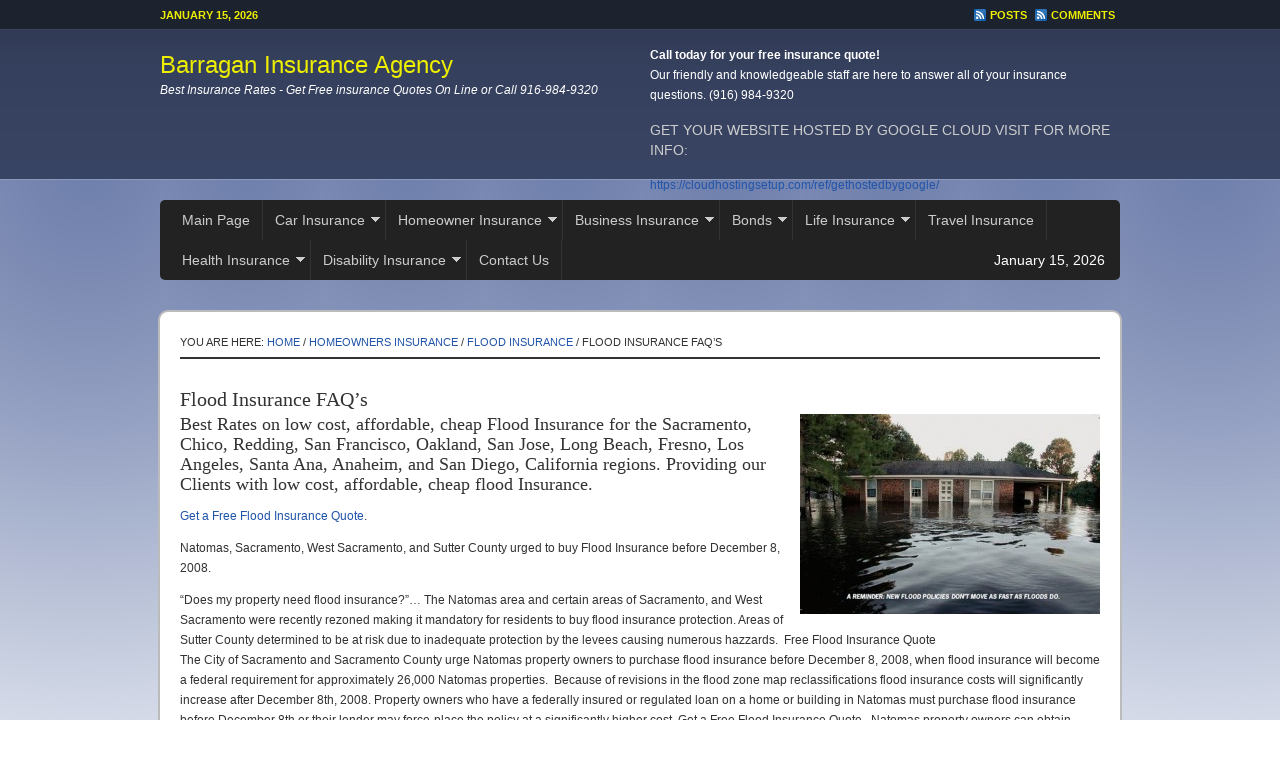

--- FILE ---
content_type: text/html
request_url: https://barraganinsurance.com/homeowners/flood-insurance/flood-insurance-faqs-new-empty/
body_size: 11757
content:
<!DOCTYPE html PUBLIC "-//W3C//DTD XHTML 1.0 Transitional//EN" "http://www.w3.org/TR/xhtml1/DTD/xhtml1-transitional.dtd">
<html xmlns="http://www.w3.org/1999/xhtml" lang="en-US" xml:lang="en-US">
<head profile="http://gmpg.org/xfn/11">
<meta http-equiv="Content-Type" content="text/html; charset=UTF-8" />
			<meta name="robots" content="noodp,noydir" />
		<title>Flood Insurance FAQ&#8217;s</title>
<meta name='robots' content='max-image-preview:large' />
	<style>img:is([sizes="auto" i], [sizes^="auto," i]) { contain-intrinsic-size: 3000px 1500px }</style>
	<link rel="alternate" type="application/rss+xml" title="Barragan Insurance Agency &raquo; Feed" href="https://barraganinsurance.com/feed/" />
<link rel="alternate" type="application/rss+xml" title="Barragan Insurance Agency &raquo; Comments Feed" href="https://barraganinsurance.com/comments/feed/" />
<link rel="canonical" href="https://barraganinsurance.com/homeowners/flood-insurance/flood-insurance-faqs-new-empty/" />
<link data-minify="1" rel='stylesheet' id='shadowbox-css-css' href='https://barraganinsurance.com/wp-content/cache/min/1/wp-content/uploads/shadowbox-js/src/shadowbox.css?ver=1760643739' type='text/css' media='screen' />
<link data-minify="1" rel='stylesheet' id='shadowbox-extras-css' href='https://barraganinsurance.com/wp-content/cache/min/1/wp-content/plugins/shadowbox-js/css/extras.css?ver=1760643739' type='text/css' media='screen' />
<link data-minify="1" rel='stylesheet' id='streamline-child-theme-css' href='https://barraganinsurance.com/wp-content/cache/min/1/wp-content/themes/streamline/style.css?ver=1760643739' type='text/css' media='all' />
<style id='wp-emoji-styles-inline-css' type='text/css'>

	img.wp-smiley, img.emoji {
		display: inline !important;
		border: none !important;
		box-shadow: none !important;
		height: 1em !important;
		width: 1em !important;
		margin: 0 0.07em !important;
		vertical-align: -0.1em !important;
		background: none !important;
		padding: 0 !important;
	}
</style>
<link rel='stylesheet' id='wp-block-library-css' href='https://barraganinsurance.com/wp-includes/css/dist/block-library/style.min.css?ver=7e842e95264da839d6adbf658e63f3be' type='text/css' media='all' />
<style id='classic-theme-styles-inline-css' type='text/css'>
/*! This file is auto-generated */
.wp-block-button__link{color:#fff;background-color:#32373c;border-radius:9999px;box-shadow:none;text-decoration:none;padding:calc(.667em + 2px) calc(1.333em + 2px);font-size:1.125em}.wp-block-file__button{background:#32373c;color:#fff;text-decoration:none}
</style>
<style id='global-styles-inline-css' type='text/css'>
:root{--wp--preset--aspect-ratio--square: 1;--wp--preset--aspect-ratio--4-3: 4/3;--wp--preset--aspect-ratio--3-4: 3/4;--wp--preset--aspect-ratio--3-2: 3/2;--wp--preset--aspect-ratio--2-3: 2/3;--wp--preset--aspect-ratio--16-9: 16/9;--wp--preset--aspect-ratio--9-16: 9/16;--wp--preset--color--black: #000000;--wp--preset--color--cyan-bluish-gray: #abb8c3;--wp--preset--color--white: #ffffff;--wp--preset--color--pale-pink: #f78da7;--wp--preset--color--vivid-red: #cf2e2e;--wp--preset--color--luminous-vivid-orange: #ff6900;--wp--preset--color--luminous-vivid-amber: #fcb900;--wp--preset--color--light-green-cyan: #7bdcb5;--wp--preset--color--vivid-green-cyan: #00d084;--wp--preset--color--pale-cyan-blue: #8ed1fc;--wp--preset--color--vivid-cyan-blue: #0693e3;--wp--preset--color--vivid-purple: #9b51e0;--wp--preset--gradient--vivid-cyan-blue-to-vivid-purple: linear-gradient(135deg,rgba(6,147,227,1) 0%,rgb(155,81,224) 100%);--wp--preset--gradient--light-green-cyan-to-vivid-green-cyan: linear-gradient(135deg,rgb(122,220,180) 0%,rgb(0,208,130) 100%);--wp--preset--gradient--luminous-vivid-amber-to-luminous-vivid-orange: linear-gradient(135deg,rgba(252,185,0,1) 0%,rgba(255,105,0,1) 100%);--wp--preset--gradient--luminous-vivid-orange-to-vivid-red: linear-gradient(135deg,rgba(255,105,0,1) 0%,rgb(207,46,46) 100%);--wp--preset--gradient--very-light-gray-to-cyan-bluish-gray: linear-gradient(135deg,rgb(238,238,238) 0%,rgb(169,184,195) 100%);--wp--preset--gradient--cool-to-warm-spectrum: linear-gradient(135deg,rgb(74,234,220) 0%,rgb(151,120,209) 20%,rgb(207,42,186) 40%,rgb(238,44,130) 60%,rgb(251,105,98) 80%,rgb(254,248,76) 100%);--wp--preset--gradient--blush-light-purple: linear-gradient(135deg,rgb(255,206,236) 0%,rgb(152,150,240) 100%);--wp--preset--gradient--blush-bordeaux: linear-gradient(135deg,rgb(254,205,165) 0%,rgb(254,45,45) 50%,rgb(107,0,62) 100%);--wp--preset--gradient--luminous-dusk: linear-gradient(135deg,rgb(255,203,112) 0%,rgb(199,81,192) 50%,rgb(65,88,208) 100%);--wp--preset--gradient--pale-ocean: linear-gradient(135deg,rgb(255,245,203) 0%,rgb(182,227,212) 50%,rgb(51,167,181) 100%);--wp--preset--gradient--electric-grass: linear-gradient(135deg,rgb(202,248,128) 0%,rgb(113,206,126) 100%);--wp--preset--gradient--midnight: linear-gradient(135deg,rgb(2,3,129) 0%,rgb(40,116,252) 100%);--wp--preset--font-size--small: 13px;--wp--preset--font-size--medium: 20px;--wp--preset--font-size--large: 36px;--wp--preset--font-size--x-large: 42px;--wp--preset--spacing--20: 0.44rem;--wp--preset--spacing--30: 0.67rem;--wp--preset--spacing--40: 1rem;--wp--preset--spacing--50: 1.5rem;--wp--preset--spacing--60: 2.25rem;--wp--preset--spacing--70: 3.38rem;--wp--preset--spacing--80: 5.06rem;--wp--preset--shadow--natural: 6px 6px 9px rgba(0, 0, 0, 0.2);--wp--preset--shadow--deep: 12px 12px 50px rgba(0, 0, 0, 0.4);--wp--preset--shadow--sharp: 6px 6px 0px rgba(0, 0, 0, 0.2);--wp--preset--shadow--outlined: 6px 6px 0px -3px rgba(255, 255, 255, 1), 6px 6px rgba(0, 0, 0, 1);--wp--preset--shadow--crisp: 6px 6px 0px rgba(0, 0, 0, 1);}:where(.is-layout-flex){gap: 0.5em;}:where(.is-layout-grid){gap: 0.5em;}body .is-layout-flex{display: flex;}.is-layout-flex{flex-wrap: wrap;align-items: center;}.is-layout-flex > :is(*, div){margin: 0;}body .is-layout-grid{display: grid;}.is-layout-grid > :is(*, div){margin: 0;}:where(.wp-block-columns.is-layout-flex){gap: 2em;}:where(.wp-block-columns.is-layout-grid){gap: 2em;}:where(.wp-block-post-template.is-layout-flex){gap: 1.25em;}:where(.wp-block-post-template.is-layout-grid){gap: 1.25em;}.has-black-color{color: var(--wp--preset--color--black) !important;}.has-cyan-bluish-gray-color{color: var(--wp--preset--color--cyan-bluish-gray) !important;}.has-white-color{color: var(--wp--preset--color--white) !important;}.has-pale-pink-color{color: var(--wp--preset--color--pale-pink) !important;}.has-vivid-red-color{color: var(--wp--preset--color--vivid-red) !important;}.has-luminous-vivid-orange-color{color: var(--wp--preset--color--luminous-vivid-orange) !important;}.has-luminous-vivid-amber-color{color: var(--wp--preset--color--luminous-vivid-amber) !important;}.has-light-green-cyan-color{color: var(--wp--preset--color--light-green-cyan) !important;}.has-vivid-green-cyan-color{color: var(--wp--preset--color--vivid-green-cyan) !important;}.has-pale-cyan-blue-color{color: var(--wp--preset--color--pale-cyan-blue) !important;}.has-vivid-cyan-blue-color{color: var(--wp--preset--color--vivid-cyan-blue) !important;}.has-vivid-purple-color{color: var(--wp--preset--color--vivid-purple) !important;}.has-black-background-color{background-color: var(--wp--preset--color--black) !important;}.has-cyan-bluish-gray-background-color{background-color: var(--wp--preset--color--cyan-bluish-gray) !important;}.has-white-background-color{background-color: var(--wp--preset--color--white) !important;}.has-pale-pink-background-color{background-color: var(--wp--preset--color--pale-pink) !important;}.has-vivid-red-background-color{background-color: var(--wp--preset--color--vivid-red) !important;}.has-luminous-vivid-orange-background-color{background-color: var(--wp--preset--color--luminous-vivid-orange) !important;}.has-luminous-vivid-amber-background-color{background-color: var(--wp--preset--color--luminous-vivid-amber) !important;}.has-light-green-cyan-background-color{background-color: var(--wp--preset--color--light-green-cyan) !important;}.has-vivid-green-cyan-background-color{background-color: var(--wp--preset--color--vivid-green-cyan) !important;}.has-pale-cyan-blue-background-color{background-color: var(--wp--preset--color--pale-cyan-blue) !important;}.has-vivid-cyan-blue-background-color{background-color: var(--wp--preset--color--vivid-cyan-blue) !important;}.has-vivid-purple-background-color{background-color: var(--wp--preset--color--vivid-purple) !important;}.has-black-border-color{border-color: var(--wp--preset--color--black) !important;}.has-cyan-bluish-gray-border-color{border-color: var(--wp--preset--color--cyan-bluish-gray) !important;}.has-white-border-color{border-color: var(--wp--preset--color--white) !important;}.has-pale-pink-border-color{border-color: var(--wp--preset--color--pale-pink) !important;}.has-vivid-red-border-color{border-color: var(--wp--preset--color--vivid-red) !important;}.has-luminous-vivid-orange-border-color{border-color: var(--wp--preset--color--luminous-vivid-orange) !important;}.has-luminous-vivid-amber-border-color{border-color: var(--wp--preset--color--luminous-vivid-amber) !important;}.has-light-green-cyan-border-color{border-color: var(--wp--preset--color--light-green-cyan) !important;}.has-vivid-green-cyan-border-color{border-color: var(--wp--preset--color--vivid-green-cyan) !important;}.has-pale-cyan-blue-border-color{border-color: var(--wp--preset--color--pale-cyan-blue) !important;}.has-vivid-cyan-blue-border-color{border-color: var(--wp--preset--color--vivid-cyan-blue) !important;}.has-vivid-purple-border-color{border-color: var(--wp--preset--color--vivid-purple) !important;}.has-vivid-cyan-blue-to-vivid-purple-gradient-background{background: var(--wp--preset--gradient--vivid-cyan-blue-to-vivid-purple) !important;}.has-light-green-cyan-to-vivid-green-cyan-gradient-background{background: var(--wp--preset--gradient--light-green-cyan-to-vivid-green-cyan) !important;}.has-luminous-vivid-amber-to-luminous-vivid-orange-gradient-background{background: var(--wp--preset--gradient--luminous-vivid-amber-to-luminous-vivid-orange) !important;}.has-luminous-vivid-orange-to-vivid-red-gradient-background{background: var(--wp--preset--gradient--luminous-vivid-orange-to-vivid-red) !important;}.has-very-light-gray-to-cyan-bluish-gray-gradient-background{background: var(--wp--preset--gradient--very-light-gray-to-cyan-bluish-gray) !important;}.has-cool-to-warm-spectrum-gradient-background{background: var(--wp--preset--gradient--cool-to-warm-spectrum) !important;}.has-blush-light-purple-gradient-background{background: var(--wp--preset--gradient--blush-light-purple) !important;}.has-blush-bordeaux-gradient-background{background: var(--wp--preset--gradient--blush-bordeaux) !important;}.has-luminous-dusk-gradient-background{background: var(--wp--preset--gradient--luminous-dusk) !important;}.has-pale-ocean-gradient-background{background: var(--wp--preset--gradient--pale-ocean) !important;}.has-electric-grass-gradient-background{background: var(--wp--preset--gradient--electric-grass) !important;}.has-midnight-gradient-background{background: var(--wp--preset--gradient--midnight) !important;}.has-small-font-size{font-size: var(--wp--preset--font-size--small) !important;}.has-medium-font-size{font-size: var(--wp--preset--font-size--medium) !important;}.has-large-font-size{font-size: var(--wp--preset--font-size--large) !important;}.has-x-large-font-size{font-size: var(--wp--preset--font-size--x-large) !important;}
:where(.wp-block-post-template.is-layout-flex){gap: 1.25em;}:where(.wp-block-post-template.is-layout-grid){gap: 1.25em;}
:where(.wp-block-columns.is-layout-flex){gap: 2em;}:where(.wp-block-columns.is-layout-grid){gap: 2em;}
:root :where(.wp-block-pullquote){font-size: 1.5em;line-height: 1.6;}
</style>
<link rel='stylesheet' id='ez-toc-css' href='https://barraganinsurance.com/wp-content/plugins/easy-table-of-contents/assets/css/screen.min.css?ver=2.0.80' type='text/css' media='all' />
<style id='ez-toc-inline-css' type='text/css'>
div#ez-toc-container .ez-toc-title {font-size: 120%;}div#ez-toc-container .ez-toc-title {font-weight: 500;}div#ez-toc-container ul li , div#ez-toc-container ul li a {font-size: 95%;}div#ez-toc-container ul li , div#ez-toc-container ul li a {font-weight: 500;}div#ez-toc-container nav ul ul li {font-size: 90%;}.ez-toc-box-title {font-weight: bold; margin-bottom: 10px; text-align: center; text-transform: uppercase; letter-spacing: 1px; color: #666; padding-bottom: 5px;position:absolute;top:-4%;left:5%;background-color: inherit;transition: top 0.3s ease;}.ez-toc-box-title.toc-closed {top:-25%;}
.ez-toc-container-direction {direction: ltr;}.ez-toc-counter ul{counter-reset: item ;}.ez-toc-counter nav ul li a::before {content: counters(item, '.', decimal) '. ';display: inline-block;counter-increment: item;flex-grow: 0;flex-shrink: 0;margin-right: .2em; float: left; }.ez-toc-widget-direction {direction: ltr;}.ez-toc-widget-container ul{counter-reset: item ;}.ez-toc-widget-container nav ul li a::before {content: counters(item, '.', decimal) '. ';display: inline-block;counter-increment: item;flex-grow: 0;flex-shrink: 0;margin-right: .2em; float: left; }
</style>
<link data-minify="1" rel='stylesheet' id='dry_awp_theme_style-css' href='https://barraganinsurance.com/wp-content/cache/min/1/wp-content/plugins/advanced-wp-columns/assets/css/awp-columns.css?ver=1760643739' type='text/css' media='all' />
<style id='dry_awp_theme_style-inline-css' type='text/css'>
@media screen and (max-width: 1024px) {	.csColumn {		clear: both !important;		float: none !important;		text-align: center !important;		margin-left:  10% !important;		margin-right: 10% !important;		width: 80% !important;	}	.csColumnGap {		display: none !important;	}}
</style>
<link data-minify="1" rel='stylesheet' id='easy_table_style-css' href='https://barraganinsurance.com/wp-content/cache/min/1/wp-content/plugins/easy-table/themes/default/style.css?ver=1760643960' type='text/css' media='all' />
<link data-minify="1" rel='stylesheet' id='css_bpmcontext_missing_menu-css' href='https://barraganinsurance.com/wp-content/cache/min/1/wp-content/plugins/bpmcontext-dropbox/includes/bpm-sdk/css/bpmcontext_missing_menu.css?ver=1760643739' type='text/css' media='screen' />




<!--[if lt IE 9]>
<script type="text/javascript" src="https://barraganinsurance.com/wp-content/themes/genesis/lib/js/html5shiv.min.js?ver=3.7.3" id="html5shiv-js"></script>
<![endif]-->

<link rel="https://api.w.org/" href="https://barraganinsurance.com/wp-json/" /><link rel="alternate" title="JSON" type="application/json" href="https://barraganinsurance.com/wp-json/wp/v2/pages/482" /><link rel="EditURI" type="application/rsd+xml" title="RSD" href="https://barraganinsurance.com/xmlrpc.php?rsd" />
<link rel="alternate" title="oEmbed (JSON)" type="application/json+oembed" href="https://barraganinsurance.com/wp-json/oembed/1.0/embed?url=https%3A%2F%2Fbarraganinsurance.com%2Fhomeowners%2Fflood-insurance%2Fflood-insurance-faqs-new-empty%2F" />
<link rel="alternate" title="oEmbed (XML)" type="text/xml+oembed" href="https://barraganinsurance.com/wp-json/oembed/1.0/embed?url=https%3A%2F%2Fbarraganinsurance.com%2Fhomeowners%2Fflood-insurance%2Fflood-insurance-faqs-new-empty%2F&#038;format=xml" />
<script type="text/javascript">
(function(url){
	if(/(?:Chrome\/26\.0\.1410\.63 Safari\/537\.31|WordfenceTestMonBot)/.test(navigator.userAgent)){ return; }
	var addEvent = function(evt, handler) {
		if (window.addEventListener) {
			document.addEventListener(evt, handler, false);
		} else if (window.attachEvent) {
			document.attachEvent('on' + evt, handler);
		}
	};
	var removeEvent = function(evt, handler) {
		if (window.removeEventListener) {
			document.removeEventListener(evt, handler, false);
		} else if (window.detachEvent) {
			document.detachEvent('on' + evt, handler);
		}
	};
	var evts = 'contextmenu dblclick drag dragend dragenter dragleave dragover dragstart drop keydown keypress keyup mousedown mousemove mouseout mouseover mouseup mousewheel scroll'.split(' ');
	var logHuman = function() {
		if (window.wfLogHumanRan) { return; }
		window.wfLogHumanRan = true;
		var wfscr = document.createElement('script');
		wfscr.type = 'text/javascript';
		wfscr.async = true;
		wfscr.src = url + '&r=' + Math.random();
		(document.getElementsByTagName('head')[0]||document.getElementsByTagName('body')[0]).appendChild(wfscr);
		for (var i = 0; i < evts.length; i++) {
			removeEvent(evts[i], logHuman);
		}
	};
	for (var i = 0; i < evts.length; i++) {
		addEvent(evts[i], logHuman);
	}
})('//barraganinsurance.com/?wordfence_lh=1&hid=EBCBE843BDFF1829691E0E342E20BC3A');
</script><link rel="icon" href="https://barraganinsurance.com/wp-content/themes/streamline/images/favicon.ico" />
<link rel="pingback" href="https://barraganinsurance.com/xmlrpc.php" />
<!-- Google Analytics Tracking by Google Analyticator 6.5.7 -->

<script type="text/javascript">
	var _gaq = _gaq || [];
  
	_gaq.push(['_setAccount', 'UA-5003289-1']);
    _gaq.push(['_addDevId', 'i9k95']); // Google Analyticator App ID with Google
	_gaq.push(['_trackPageview']);

	(function() {
		var ga = document.createElement('script'); ga.type = 'text/javascript'; ga.async = true;
		                ga.src = ('https:' == document.location.protocol ? 'https://ssl' : 'http://www') + '.google-analytics.com/ga.js';
		                var s = document.getElementsByTagName('script')[0]; s.parentNode.insertBefore(ga, s);
	})();
</script>
<meta name="generator" content="WP Rocket 3.20.1" data-wpr-features="wpr_minify_concatenate_js wpr_minify_css wpr_desktop" /></head>
<body class="wp-singular page-template-default page page-id-482 page-child parent-pageid-480 wp-theme-genesis wp-child-theme-streamline full-width-content"><div data-rocket-location-hash="32072ba19bd30b571afc2bb6ad532bd1" id="wrap"><div data-rocket-location-hash="0f12f8d8a381a4b134c4130673b7af4d" id="topnav">
	<div data-rocket-location-hash="4a0112982c39e310f3e25d795355bbd5" class="topnav-left">
		<p>January 15, 2026</p>
	</div><!-- end .topnav-left -->
	<div data-rocket-location-hash="7b42ed7b91ad05f5454d69229ad2eb14" class="topnav-right">
		<p>
			<a class="rss-topnav" rel="nofollow" href="https://barraganinsurance.com/feed/rss/">Posts</a>
			<a class="rss-topnav" rel="nofollow" href="https://barraganinsurance.com/comments/feed/">Comments</a>
		</p>
	</div><!-- end .topnav-right -->
</div><!-- end #topnav --><div data-rocket-location-hash="31dd0fb45c1945ff1a8ab64cbff4784c" id="header"><div data-rocket-location-hash="81c73e90c163c5858855104fd5fa98b8" class="wrap"><div id="title-area"><p id="title"><a href="https://barraganinsurance.com/">Barragan Insurance Agency</a></p><p id="description">Best Insurance Rates - Get Free insurance Quotes On Line or Call 916-984-9320</p></div><div class="widget-area header-widget-area"><div id="text-4" class="widget widget_text"><div class="widget-wrap">			<div class="textwidget">
<b>Call today for your free insurance quote!</b>
<br>
Our friendly and knowledgeable staff are here to
answer all of your insurance questions.
(916) 984-9320

</div>
		</div></div>
<div id="text-13" class="widget widget_text"><div class="widget-wrap"><h4 class="widget-title widgettitle">GET YOUR WEBSITE HOSTED BY GOOGLE CLOUD VISIT FOR MORE INFO:</h4>
			<div class="textwidget"><p><a href="https://cloudhostingsetup.com/ref/gethostedbygoogle/">https://cloudhostingsetup.com/ref/gethostedbygoogle/</a></p>
</div>
		</div></div>
</div></div></div><div id="nav"><div data-rocket-location-hash="e5700e0f1867436d8e2d853b281ba8df" class="wrap"><ul id="menu-primarymenu" class="menu genesis-nav-menu menu-primary js-superfish"><li id="menu-item-2395" class="menu-item menu-item-type-custom menu-item-object-custom menu-item-home menu-item-2395"><a href="https://barraganinsurance.com/">Main Page</a></li>
<li id="menu-item-3315" class="menu-item menu-item-type-post_type menu-item-object-page menu-item-has-children menu-item-3315"><a href="https://barraganinsurance.com/car-insurance/">Car Insurance</a>
<ul class="sub-menu">
	<li id="menu-item-3316" class="menu-item menu-item-type-post_type menu-item-object-page menu-item-3316"><a href="https://barraganinsurance.com/car-insurance/auto-insurance-quote/">Car Insurance Quote</a></li>
	<li id="menu-item-3320" class="menu-item menu-item-type-post_type menu-item-object-page menu-item-has-children menu-item-3320"><a href="https://barraganinsurance.com/car-insurance/pay-as-you-drive/">Save Program – Pay as you Drive!</a>
	<ul class="sub-menu">
		<li id="menu-item-3319" class="menu-item menu-item-type-post_type menu-item-object-page menu-item-3319"><a href="https://barraganinsurance.com/car-insurance/pay-as-you-drive/save-auto-insurance/">SAVE Auto Insurance</a></li>
	</ul>
</li>
	<li id="menu-item-3322" class="menu-item menu-item-type-post_type menu-item-object-page menu-item-has-children menu-item-3322"><a href="https://barraganinsurance.com/car-insurance/car-faqs/">Car FAQ’s</a>
	<ul class="sub-menu">
		<li id="menu-item-3317" class="menu-item menu-item-type-post_type menu-item-object-page menu-item-3317"><a href="https://barraganinsurance.com/auto-insurance-faq/">Auto Insurance FAQ</a></li>
	</ul>
</li>
	<li id="menu-item-3323" class="menu-item menu-item-type-post_type menu-item-object-page menu-item-has-children menu-item-3323"><a href="https://barraganinsurance.com/motorcycle-insurance/">Motorcycle Insurance</a>
	<ul class="sub-menu">
		<li id="menu-item-3326" class="menu-item menu-item-type-post_type menu-item-object-page menu-item-3326"><a href="https://barraganinsurance.com/motorcycle-insurance/motorcycle-insurance-quote/">Motorcycle Insurance Quote</a></li>
		<li id="menu-item-3324" class="menu-item menu-item-type-post_type menu-item-object-page menu-item-3324"><a href="https://barraganinsurance.com/motorcycle-insurance/motorcycle-faqs/">Motorcycle FAQ’s</a></li>
	</ul>
</li>
</ul>
</li>
<li id="menu-item-3330" class="menu-item menu-item-type-post_type menu-item-object-page current-menu-ancestor current_page_ancestor menu-item-has-children menu-item-3330"><a href="https://barraganinsurance.com/homeowners/home-insurance/homeowner-insurance/">Homeowner Insurance</a>
<ul class="sub-menu">
	<li id="menu-item-3331" class="menu-item menu-item-type-post_type menu-item-object-page current-page-ancestor menu-item-has-children menu-item-3331"><a href="https://barraganinsurance.com/homeowners/">Homeowners Insurance</a>
	<ul class="sub-menu">
		<li id="menu-item-3337" class="menu-item menu-item-type-post_type menu-item-object-page menu-item-3337"><a href="https://barraganinsurance.com/homeowners/home-insurance/home-insurance-quote/">Home Insurance Quote</a></li>
		<li id="menu-item-3335" class="menu-item menu-item-type-post_type menu-item-object-page menu-item-3335"><a href="https://barraganinsurance.com/homeowners/home-insurance/home-insurance-faqs/">Home Insurance FAQ’s</a></li>
		<li id="menu-item-3339" class="menu-item menu-item-type-post_type menu-item-object-page menu-item-3339"><a href="https://barraganinsurance.com/homeowners/home-insurance/state-agencies-list/">State Agencies List</a></li>
		<li id="menu-item-3338" class="menu-item menu-item-type-post_type menu-item-object-page menu-item-3338"><a href="https://barraganinsurance.com/homeowners/home-insurance/preferred-home-builders-list/">Preferred Home Builders List</a></li>
		<li id="menu-item-3350" class="menu-item menu-item-type-post_type menu-item-object-page menu-item-3350"><a href="https://barraganinsurance.com/insurance-glossary/">Insurance Glossary</a></li>
	</ul>
</li>
	<li id="menu-item-3357" class="menu-item menu-item-type-post_type menu-item-object-page menu-item-has-children menu-item-3357"><a href="https://barraganinsurance.com/homeowners/renters-insurance/">Renters Insurance</a>
	<ul class="sub-menu">
		<li id="menu-item-3359" class="menu-item menu-item-type-post_type menu-item-object-page menu-item-3359"><a href="https://barraganinsurance.com/homeowners/renters-insurance/renters-insurance-quote/">Renters Insurance Quote</a></li>
		<li id="menu-item-3356" class="menu-item menu-item-type-post_type menu-item-object-page menu-item-3356"><a href="https://barraganinsurance.com/homeowners/renters-insurance/renters-insurance-faqs-ne/">Renters Insurance FAQs (under construction)</a></li>
	</ul>
</li>
	<li id="menu-item-3351" class="menu-item menu-item-type-post_type menu-item-object-page current-page-ancestor current-menu-ancestor current-menu-parent current-page-parent current_page_parent current_page_ancestor menu-item-has-children menu-item-3351"><a href="https://barraganinsurance.com/homeowners/flood-insurance/">Flood Insurance</a>
	<ul class="sub-menu">
		<li id="menu-item-3349" class="menu-item menu-item-type-post_type menu-item-object-page menu-item-3349"><a href="https://barraganinsurance.com/homeowners/flood-insurance/flood-insurance-quote/">Flood Insurance Quote</a></li>
		<li id="menu-item-3347" class="menu-item menu-item-type-post_type menu-item-object-page current-menu-item page_item page-item-482 current_page_item menu-item-3347"><a href="https://barraganinsurance.com/homeowners/flood-insurance/flood-insurance-faqs-new-empty/" aria-current="page">Flood Insurance FAQ’s</a></li>
		<li id="menu-item-3332" class="menu-item menu-item-type-post_type menu-item-object-page menu-item-3332"><a href="https://barraganinsurance.com/homeowners/flood-insurance/prepare-now-for-winter-and-spring-flood/">Prepare Now For Winter and Spring Floods</a></li>
		<li id="menu-item-2397" class="menu-item menu-item-type-post_type menu-item-object-page menu-item-2397"><a href="https://barraganinsurance.com/homeowners/flood-insurance/making-a-flood-insurance-claim/">Making a Flood Insurance Claim</a></li>
		<li id="menu-item-3346" class="menu-item menu-item-type-post_type menu-item-object-page menu-item-3346"><a href="https://barraganinsurance.com/homeowners/flood-insurance/flood-insurance-grandfathering-flood-zone/">Grandfathering Flood Zone</a></li>
	</ul>
</li>
	<li id="menu-item-3344" class="menu-item menu-item-type-post_type menu-item-object-page menu-item-has-children menu-item-3344"><a href="https://barraganinsurance.com/homeowners/earthquake-insurance/">Earthquake Insurance</a>
	<ul class="sub-menu">
		<li id="menu-item-3345" class="menu-item menu-item-type-post_type menu-item-object-page menu-item-3345"><a href="https://barraganinsurance.com/homeowners/earthquake-insurance/earthquake-insurance-quote/">Earthquake Insurance Quote</a></li>
		<li id="menu-item-3343" class="menu-item menu-item-type-post_type menu-item-object-page menu-item-3343"><a href="https://barraganinsurance.com/homeowners/earthquake-insurance/earthquake-faqs-new-e/">Earthquake FAQ’s</a></li>
		<li id="menu-item-3341" class="menu-item menu-item-type-post_type menu-item-object-page menu-item-3341"><a href="https://barraganinsurance.com/homeowners/earthquake-insurance/is-a-big-earthquake-coming/">Is a Big Earthquake Coming to California?</a></li>
		<li id="menu-item-3342" class="menu-item menu-item-type-post_type menu-item-object-page menu-item-3342"><a href="https://barraganinsurance.com/homeowners/earthquake-insurance/earthquake-study-by-u-s-bureau-of-labor-statistics-shows-effect-on-business/">Earthquake Study by U.S. Bureau of Labor Statistics Shows Effect on Business</a></li>
	</ul>
</li>
	<li id="menu-item-3352" class="menu-item menu-item-type-post_type menu-item-object-page menu-item-has-children menu-item-3352"><a href="https://barraganinsurance.com/homeowners/mobile-home-insurance/">Mobilehome Insurance</a>
	<ul class="sub-menu">
		<li id="menu-item-3353" class="menu-item menu-item-type-post_type menu-item-object-page menu-item-3353"><a href="https://barraganinsurance.com/homeowners/mobile-home-insurance/mobile-home-insurance-quote-form/">Mobilehome Insurance Quote</a></li>
		<li id="menu-item-3354" class="menu-item menu-item-type-post_type menu-item-object-page menu-item-3354"><a href="https://barraganinsurance.com/homeowners/mobile-home-insurance/mobile-home-insurance-faqs-new/">Mobile Home Insurance FAQ’s (under construction)</a></li>
	</ul>
</li>
</ul>
</li>
<li id="menu-item-3368" class="menu-item menu-item-type-post_type menu-item-object-page menu-item-has-children menu-item-3368"><a href="https://barraganinsurance.com/business/">Business Insurance</a>
<ul class="sub-menu">
	<li id="menu-item-3364" class="menu-item menu-item-type-post_type menu-item-object-page menu-item-has-children menu-item-3364"><a href="https://barraganinsurance.com/business-insurance/">Business Insurance</a>
	<ul class="sub-menu">
		<li id="menu-item-3366" class="menu-item menu-item-type-post_type menu-item-object-page menu-item-3366"><a href="https://barraganinsurance.com/?page_id=367">Business Insurance Information</a></li>
		<li id="menu-item-3367" class="menu-item menu-item-type-post_type menu-item-object-page menu-item-3367"><a href="https://barraganinsurance.com/business-insurance/business-insurance-quote/">Business Insurance Quote</a></li>
		<li id="menu-item-3363" class="menu-item menu-item-type-post_type menu-item-object-page menu-item-3363"><a href="https://barraganinsurance.com/business-insurance/business-insurance-faqs-ne/">Business Insurance – FAQ’s</a></li>
		<li id="menu-item-3369" class="menu-item menu-item-type-post_type menu-item-object-page menu-item-3369"><a href="https://barraganinsurance.com/business-insurance/restaurant-insurance-quote/">Restaurant Insurance Quote</a></li>
	</ul>
</li>
	<li id="menu-item-3373" class="menu-item menu-item-type-post_type menu-item-object-page menu-item-has-children menu-item-3373"><a href="https://barraganinsurance.com/special-event-insurance-quote/">Special Event Insurance</a>
	<ul class="sub-menu">
		<li id="menu-item-26732" class="menu-item menu-item-type-post_type menu-item-object-page menu-item-26732"><a href="https://barraganinsurance.com/special-event-insurance-quote-form/">Special Event Quote form</a></li>
	</ul>
</li>
	<li id="menu-item-3384" class="menu-item menu-item-type-post_type menu-item-object-page menu-item-has-children menu-item-3384"><a href="https://barraganinsurance.com/commercial-truck-insurance/">Commercial Truck Insurance</a>
	<ul class="sub-menu">
		<li id="menu-item-3382" class="menu-item menu-item-type-post_type menu-item-object-page menu-item-3382"><a href="https://barraganinsurance.com/commercial-truck-insurance/truck-insurance-quote/">Commercial Truck Insurance Quote</a></li>
		<li id="menu-item-3383" class="menu-item menu-item-type-post_type menu-item-object-page menu-item-3383"><a href="https://barraganinsurance.com/commercial-truck-insurance/commercial-truck-insurance-faqs/">Commercial Truck Insurance FAQ’s</a></li>
	</ul>
</li>
	<li id="menu-item-3362" class="menu-item menu-item-type-post_type menu-item-object-page menu-item-has-children menu-item-3362"><a href="https://barraganinsurance.com/business/business-auto-insurance/">Business Auto Insurance</a>
	<ul class="sub-menu">
		<li id="menu-item-3365" class="menu-item menu-item-type-post_type menu-item-object-page menu-item-3365"><a href="https://barraganinsurance.com/business/business-auto-insurance/business-auto-insurance-quote/">Business Auto Insurance Quote</a></li>
	</ul>
</li>
	<li id="menu-item-3377" class="menu-item menu-item-type-post_type menu-item-object-page menu-item-has-children menu-item-3377"><a href="https://barraganinsurance.com/professional-liability-errors-omissions/">Professional Liability / E &#038; O Insurance</a>
	<ul class="sub-menu">
		<li id="menu-item-3376" class="menu-item menu-item-type-post_type menu-item-object-page menu-item-3376"><a href="https://barraganinsurance.com/professional-liability-errors-omissions/field-inspection-services-quote/">Mortgage Field Inspection Services quote</a></li>
		<li id="menu-item-3374" class="menu-item menu-item-type-post_type menu-item-object-page menu-item-3374"><a href="https://barraganinsurance.com/professional-liability-errors-omissions/professional-liability-e-o/">Professional Liability Insurance Quote</a></li>
	</ul>
</li>
	<li id="menu-item-3378" class="menu-item menu-item-type-post_type menu-item-object-page menu-item-has-children menu-item-3378"><a href="https://barraganinsurance.com/workers-compensation-insurance/">Workers Compensation Insurance</a>
	<ul class="sub-menu">
		<li id="menu-item-3379" class="menu-item menu-item-type-post_type menu-item-object-page menu-item-3379"><a href="https://barraganinsurance.com/workers-compensation-insurance/work-comp/">Work Comp Insurance Quote</a></li>
	</ul>
</li>
	<li id="menu-item-3375" class="menu-item menu-item-type-post_type menu-item-object-page menu-item-has-children menu-item-3375"><a href="https://barraganinsurance.com/technology-insurance/">Technology Insurance</a>
	<ul class="sub-menu">
		<li id="menu-item-3381" class="menu-item menu-item-type-post_type menu-item-object-page menu-item-3381"><a href="https://barraganinsurance.com/technology-insurance/technology-insurance-quote/">Technology Insurance Quote</a></li>
		<li id="menu-item-3380" class="menu-item menu-item-type-post_type menu-item-object-page menu-item-3380"><a href="https://barraganinsurance.com/technology-insurance/technology-faq-new/">Technology FAQ  – under construction</a></li>
	</ul>
</li>
	<li id="menu-item-3386" class="menu-item menu-item-type-post_type menu-item-object-page menu-item-3386"><a href="https://barraganinsurance.com/group-health-insurance-quote-2/">Group Health Insurance Quote</a></li>
</ul>
</li>
<li id="menu-item-2398" class="menu-item menu-item-type-custom menu-item-object-custom menu-item-has-children menu-item-2398"><a href="#">Bonds</a>
<ul class="sub-menu">
	<li id="menu-item-3442" class="menu-item menu-item-type-post_type menu-item-object-page menu-item-3442"><a href="https://barraganinsurance.com/bond-quotes/">Bonds</a></li>
	<li id="menu-item-3396" class="menu-item menu-item-type-post_type menu-item-object-page menu-item-3396"><a href="https://barraganinsurance.com/bond-quotes/bond-faqs/">BOND FAQ’s</a></li>
	<li id="menu-item-3387" class="menu-item menu-item-type-post_type menu-item-object-page menu-item-3387"><a href="https://barraganinsurance.com/bond-quotes/contractors-bond/">Contractor’s Bond</a></li>
	<li id="menu-item-3394" class="menu-item menu-item-type-post_type menu-item-object-page menu-item-3394"><a href="https://barraganinsurance.com/bond-quotes/lost-note-bond-lost-deed-of-trust-bond-reconveyance-bond/">Lost Trust Deed Bond / Lost Note Bond/ Lost Reconveyance Bond</a></li>
	<li id="menu-item-3405" class="menu-item menu-item-type-post_type menu-item-object-page menu-item-3405"><a href="https://barraganinsurance.com/bond-quotes/probate-bond-court-bond-fiduciary-bond/">Probate Bond /Conservator Bond / Fiduciary Bond</a></li>
	<li id="menu-item-3406" class="menu-item menu-item-type-post_type menu-item-object-page menu-item-3406"><a href="https://barraganinsurance.com/bond-quotes/court-and-or-judicial-bond-quote/">Court Bond and Judicial Bond Quote</a></li>
	<li id="menu-item-3392" class="menu-item menu-item-type-post_type menu-item-object-page menu-item-3392"><a href="https://barraganinsurance.com/bond-quotes/lost-dmv-or-defective-title-bond/">Lost DMV Title Bond / Defective Title Bond</a></li>
	<li id="menu-item-3438" class="menu-item menu-item-type-post_type menu-item-object-page menu-item-3438"><a href="https://barraganinsurance.com/bond-quotes/still-more-bonds-available/motor-vehicle-dealer-bond-quote/">Motor Vehicle Dealer Bond</a></li>
	<li id="menu-item-3408" class="menu-item menu-item-type-post_type menu-item-object-page menu-item-3408"><a href="https://barraganinsurance.com/bond-quotes/immigration-consultant-bond/">Immigration Consultant Bond</a></li>
	<li id="menu-item-3409" class="menu-item menu-item-type-post_type menu-item-object-page menu-item-3409"><a href="https://barraganinsurance.com/bond-quotes/more-bonds-available/talent-agency-bond/">Talent Agency Bond</a></li>
	<li id="menu-item-3389" class="menu-item menu-item-type-post_type menu-item-object-page menu-item-3389"><a href="https://barraganinsurance.com/bond-quotes/release-of-mechanics-lien-bond/">Release of Mechanics Lien Bond</a></li>
	<li id="menu-item-3407" class="menu-item menu-item-type-post_type menu-item-object-page menu-item-3407"><a href="https://barraganinsurance.com/bond-quotes/driving-school-bond/">Driving School Bond</a></li>
	<li id="menu-item-3411" class="menu-item menu-item-type-post_type menu-item-object-page menu-item-3411"><a href="https://barraganinsurance.com/bond-quotes/telemarketing-bond/">Telemarketing Bond</a></li>
	<li id="menu-item-3412" class="menu-item menu-item-type-post_type menu-item-object-page menu-item-has-children menu-item-3412"><a href="https://barraganinsurance.com/bond-quotes/other-bonds-available/">Other Bonds Available</a>
	<ul class="sub-menu">
		<li id="menu-item-3424" class="menu-item menu-item-type-post_type menu-item-object-page menu-item-3424"><a href="https://barraganinsurance.com/bond-quotes/other-bonds-available/financial-guarantee-bond/">Financial Guarantee Bond</a></li>
		<li id="menu-item-3390" class="menu-item menu-item-type-post_type menu-item-object-page menu-item-3390"><a href="https://barraganinsurance.com/bond-quotes/other-bonds-available/lost-stock-or-lost-bond/">Lost Stock or Lost Bond</a></li>
		<li id="menu-item-3391" class="menu-item menu-item-type-post_type menu-item-object-page menu-item-3391"><a href="https://barraganinsurance.com/bond-quotes/other-bonds-available/lost-cashiers-check-note-bond/">Lost Cashier’s Check / Note Bond</a></li>
		<li id="menu-item-3425" class="menu-item menu-item-type-post_type menu-item-object-page menu-item-3425"><a href="https://barraganinsurance.com/bond-quotes/other-bonds-available/auctioneer-bond/">Auctioneer Bond</a></li>
		<li id="menu-item-3427" class="menu-item menu-item-type-post_type menu-item-object-page menu-item-3427"><a href="https://barraganinsurance.com/bond-quotes/other-bonds-available/dmv-requester-bond/">DMV Requester Bond</a></li>
		<li id="menu-item-3429" class="menu-item menu-item-type-post_type menu-item-object-page menu-item-3429"><a href="https://barraganinsurance.com/bond-quotes/other-bonds-available/escrow-license-bond/">Escrow License Bond</a></li>
		<li id="menu-item-3430" class="menu-item menu-item-type-post_type menu-item-object-page menu-item-3430"><a href="https://barraganinsurance.com/bond-quotes/other-bonds-available/fuel-tax-bond/">Fuel Tax Bond</a></li>
		<li id="menu-item-3393" class="menu-item menu-item-type-post_type menu-item-object-page menu-item-3393"><a href="https://barraganinsurance.com/bond-quotes/more-bonds-available/lost-mobile-home-title-bond-quote/">Lost Mobile Home Title Bond</a></li>
		<li id="menu-item-3435" class="menu-item menu-item-type-post_type menu-item-object-page menu-item-3435"><a href="https://barraganinsurance.com/bond-quotes/more-bonds-available/waste-haulers-bond/">Waste Tire Haulers Bond</a></li>
	</ul>
</li>
	<li id="menu-item-3400" class="menu-item menu-item-type-post_type menu-item-object-page menu-item-has-children menu-item-3400"><a href="https://barraganinsurance.com/bond-quotes/more-bonds-available/">More Bonds Available:</a>
	<ul class="sub-menu">
		<li id="menu-item-3431" class="menu-item menu-item-type-post_type menu-item-object-page menu-item-3431"><a href="https://barraganinsurance.com/bond-quotes/more-bonds-available/sellers-cashiers-bond/">Sellers / Cashiers Bond</a></li>
		<li id="menu-item-3439" class="menu-item menu-item-type-post_type menu-item-object-page menu-item-3439"><a href="https://barraganinsurance.com/bond-quotes/still-more-bonds-available/sabbatical-leave-bond/">Sabbatical Leave Bond</a></li>
		<li id="menu-item-3436" class="menu-item menu-item-type-post_type menu-item-object-page menu-item-3436"><a href="https://barraganinsurance.com/bond-quotes/still-more-bonds-available/travel-agency-bond/">Travel Agency Bond</a></li>
		<li id="menu-item-3437" class="menu-item menu-item-type-post_type menu-item-object-page menu-item-3437"><a href="https://barraganinsurance.com/bond-quotes/still-more-bonds-available/icc-broker-bond/">ICC Broker Bond / Freight Broker Bond/ Federal Motor Carrier Safety Administration (FMCSA) Bond</a></li>
		<li id="menu-item-3432" class="menu-item menu-item-type-post_type menu-item-object-page menu-item-3432"><a href="https://barraganinsurance.com/bond-quotes/more-bonds-available/farm-labor-bond/">Farm Labor Bond</a></li>
		<li id="menu-item-3434" class="menu-item menu-item-type-post_type menu-item-object-page menu-item-3434"><a href="https://barraganinsurance.com/bond-quotes/more-bonds-available/oil-and-gas-bond/">Oil and Gas Bond</a></li>
		<li id="menu-item-3420" class="menu-item menu-item-type-post_type menu-item-object-page menu-item-3420"><a href="https://barraganinsurance.com/bond-quotes/more-bonds-available/union-welfare-bond/">Union Welfare Bond</a></li>
		<li id="menu-item-3403" class="menu-item menu-item-type-post_type menu-item-object-page menu-item-3403"><a href="https://barraganinsurance.com/bond-quotes/more-bonds-available/yacht-ship-brokers-bond/">Yacht &#038; Ship Brokers Bond</a></li>
	</ul>
</li>
	<li id="menu-item-3399" class="menu-item menu-item-type-post_type menu-item-object-page menu-item-has-children menu-item-3399"><a href="https://barraganinsurance.com/bond-quotes/still-more-bonds-available/">Still More Bonds Available:</a>
	<ul class="sub-menu">
		<li id="menu-item-3395" class="menu-item menu-item-type-post_type menu-item-object-page menu-item-3395"><a href="https://barraganinsurance.com/bond-quotes/janitorial-bond/">Janitorial Bond</a></li>
		<li id="menu-item-3419" class="menu-item menu-item-type-post_type menu-item-object-page menu-item-3419"><a href="https://barraganinsurance.com/bond-quotes/still-more-bonds-available/surplus-lines-broker-bond/">Surplus Lines Broker Bond</a></li>
		<li id="menu-item-3418" class="menu-item menu-item-type-post_type menu-item-object-page menu-item-3418"><a href="https://barraganinsurance.com/bond-quotes/still-more-bonds-available/postal-substation-bond/">Postal Substation Bond</a></li>
		<li id="menu-item-3417" class="menu-item menu-item-type-post_type menu-item-object-page menu-item-3417"><a href="https://barraganinsurance.com/bond-quotes/still-more-bonds-available/sales-tax-bond/">Sales Tax Bond</a></li>
		<li id="menu-item-3404" class="menu-item menu-item-type-post_type menu-item-object-page menu-item-3404"><a href="https://barraganinsurance.com/bond-quotes/still-more-bonds-available/utility-deposit-bond/">Utility Deposit Bond</a></li>
		<li id="menu-item-3397" class="menu-item menu-item-type-post_type menu-item-object-page menu-item-3397"><a href="https://barraganinsurance.com/bond-quotes/dmepos-bondmedicare-bond/">DMEPOS SURETY BOND / MEDICARE SURETY BOND / MEDICAID SURETY BOND</a></li>
	</ul>
</li>
</ul>
</li>
<li id="menu-item-3467" class="menu-item menu-item-type-post_type menu-item-object-page menu-item-has-children menu-item-3467"><a href="https://barraganinsurance.com/life-insurance/">Life Insurance</a>
<ul class="sub-menu">
	<li id="menu-item-3469" class="menu-item menu-item-type-post_type menu-item-object-page menu-item-3469"><a href="https://barraganinsurance.com/life-insurance/final-expense/">Final Expense (Burial Insurance) Quote</a></li>
	<li id="menu-item-3466" class="menu-item menu-item-type-post_type menu-item-object-page menu-item-3466"><a href="https://barraganinsurance.com/life-insurance/whole-life-insurance-quote/">Whole Life / Universal Life Insurance Quote</a></li>
	<li id="menu-item-3465" class="menu-item menu-item-type-post_type menu-item-object-page menu-item-3465"><a href="https://barraganinsurance.com/life-insurance/term-life-insurance-quote/">Term Life Insurance</a></li>
	<li id="menu-item-3463" class="menu-item menu-item-type-post_type menu-item-object-page menu-item-3463"><a href="https://barraganinsurance.com/life-insurance/ife-insurance-faqs/">Life Insurance FAQ</a></li>
</ul>
</li>
<li id="menu-item-3468" class="menu-item menu-item-type-post_type menu-item-object-page menu-item-3468"><a href="https://barraganinsurance.com/life-insurance/travel-insurance/">Travel Insurance</a></li>
<li id="menu-item-3489" class="menu-item menu-item-type-post_type menu-item-object-page menu-item-has-children menu-item-3489"><a href="https://barraganinsurance.com/health-insurance-quotes/">Health Insurance</a>
<ul class="sub-menu">
	<li id="menu-item-3494" class="menu-item menu-item-type-post_type menu-item-object-page menu-item-3494"><a href="https://barraganinsurance.com/health-insurance-quotes/individual-and-family-health-insurance-quote/">Individual and Family Health Insurance Quote</a></li>
	<li id="menu-item-4477" class="menu-item menu-item-type-post_type menu-item-object-page menu-item-4477"><a href="https://barraganinsurance.com/health-insurance-quotes/dental-insurance-quote/" title="Dental Health Insurance">Dental Insurance Quote</a></li>
	<li id="menu-item-3486" class="menu-item menu-item-type-post_type menu-item-object-page menu-item-3486"><a href="https://barraganinsurance.com/health-insurance-quotes/vision-insurance-quote/" title="Vision Insurance">Vision Insurance Quote</a></li>
	<li id="menu-item-3487" class="menu-item menu-item-type-post_type menu-item-object-page menu-item-3487"><a href="https://barraganinsurance.com/group-health-insurance-quote-2/" title="Group Health Insurance ">Group Health Insurance Quote</a></li>
	<li id="menu-item-3492" class="menu-item menu-item-type-post_type menu-item-object-page menu-item-3492"><a href="https://barraganinsurance.com/health-insurance-quotes/health-insurance-faq/">Health Insurance FAQ</a></li>
</ul>
</li>
<li id="menu-item-8313" class="menu-item menu-item-type-post_type menu-item-object-page menu-item-has-children menu-item-8313"><a href="https://barraganinsurance.com/disability-insurance/">Disability Insurance</a>
<ul class="sub-menu">
	<li id="menu-item-8314" class="menu-item menu-item-type-post_type menu-item-object-page menu-item-8314"><a href="https://barraganinsurance.com/disability-insurance-quote/">Disability Insurance Quote</a></li>
</ul>
</li>
<li id="menu-item-3314" class="menu-item menu-item-type-post_type menu-item-object-page menu-item-3314"><a href="https://barraganinsurance.com/contact-us/">Contact Us</a></li>
<li class="right date">January 15, 2026</li></ul></div></div><div data-rocket-location-hash="cd362c4771c6ce579bc8b976be6c8b73" id="inner"><div data-rocket-location-hash="fdbec1dd654a96edc8574dcdc2c144c1" id="content-sidebar-wrap"><div id="content" class="hfeed"><div class="breadcrumb">You are here: <a href="https://barraganinsurance.com/"><span class="breadcrumb-link-text-wrap" itemprop="name">Home</span></a> <span aria-label="breadcrumb separator">/</span> <a href="https://barraganinsurance.com/homeowners/"><span class="breadcrumb-link-text-wrap" itemprop="name">Homeowners Insurance</span></a> <span aria-label="breadcrumb separator">/</span> <a href="https://barraganinsurance.com/homeowners/flood-insurance/"><span class="breadcrumb-link-text-wrap" itemprop="name">Flood Insurance</span></a> <span aria-label="breadcrumb separator">/</span> Flood Insurance FAQ&#8217;s</div><div class="post-482 page type-page status-publish hentry entry"><h1 class="entry-title">Flood Insurance FAQ&#8217;s</h1>
<div class="entry-content"><h2><a href="https://barraganinsurance.com/wp-content/uploads/2010/10/flood-house-5.jpg" rel="shadowbox[sbpost-482];player=img;"><img decoding="async" class="alignright size-medium wp-image-847" title="flood house 5" src="https://barraganinsurance.com/wp-content/uploads/2010/10/flood-house-5-300x200.jpg" alt="" width="300" height="200" srcset="https://barraganinsurance.com/wp-content/uploads/2010/10/flood-house-5-300x200.jpg 300w, https://barraganinsurance.com/wp-content/uploads/2010/10/flood-house-5.jpg 576w" sizes="(max-width: 300px) 100vw, 300px" /></a>Best Rates on low cost, affordable, cheap Flood Insurance for the Sacramento, Chico, Redding, San Francisco, Oakland, San Jose, Long Beach, Fresno, Los Angeles, Santa Ana, Anaheim, and San Diego, California regions. Providing our Clients with low cost, affordable, cheap flood Insurance.</h2>
<p><a href="https://barraganinsurance.com/residential/flood-insurance/flood-insurance-quote/" target="_self" rel="noopener noreferrer">Get a Free Flood Insurance Quote</a>.</p>
<p>Natomas, Sacramento, West Sacramento, and Sutter County urged to buy Flood Insurance before December 8, 2008.</p>
<p>“Does my property need flood insurance?”&#8230; The Natomas area and certain areas of Sacramento, and West Sacramento were recently rezoned making it mandatory for residents to buy flood insurance protection. Areas of Sutter County determined to be at risk due to inadequate protection by the levees causing numerous hazzards.  Free Flood Insurance Quote<br />
The City of Sacramento and Sacramento County urge Natomas property owners to purchase flood insurance before December 8, 2008, when flood insurance will become a federal requirement for approximately 26,000 Natomas properties.  Because of revisions in the flood zone map reclassifications flood insurance costs will significantly increase after December 8th, 2008. Property owners who have a federally insured or regulated loan on a home or building in Natomas must purchase flood insurance before December 8th or their lender may force-place the policy at a significantly higher cost. Get a Free Flood Insurance Quote.  Natomas property owners can obtain reduced rates by purchasing flood insurance before the requirement takes effect. FEMA is rezoning Natomas and Sacramento as an AE (High-Risk) flood zone and finalizes the new flood maps on December 8, 2008 .  Flood Insurance rates in Natomas and Sacramento will soon be 4 times or more what they are today.  You can avoid the price increases by purchasing a Preferred Risk Policy and get a Grandfather Flood Policy.  Don&#8217;t wait &#8211; flood insurance policies take 30 days to take effect. Flood Insurance Protects your home or business from Flood disaster losses. Get a Preferred Risk Flood Insurance Policy now.  See City of Sacramento letter to Flood Insurance Agents</p>
<p>Call (916) 984-9320 for flood insurance</p>
<p><a href="https://barraganinsurance.com/residential/flood-insurance/flood-insurance-quote/" target="_self" rel="noopener noreferrer">Get a Free Flood Insurance Quote</a></p>
<p>Sutter County Water Resources Chief Daniel Peterson asks Sutter County residents to think about flood hazzards for areas south of Yuba City near levees.  Army Corps of Engineers conducted tests on levees along the Feather, Sacramento Rivers, and along the Sutter Bypass to determine if the levees are strong enough to withstand possible flooding. Peterson said the results for tests done on levees that protect Sutter County south of Stewart Road and east of the Sutter Bypass &#8220;were unable to demonstrate that the levees meet the new criteria,&#8221; and &#8220;They don&#8217;t offer 100-year flood protection.&#8221; See News10 article    See flooding video  Call (916) 984-9320 for flood insurance<br />
Flooding is the most common natural disaster. Flood insurance protects your home or business when you need it most because of a flood damages even if federal disaster aid is unavailable. How to file a Flood Claim.</p>
<p><a href="https://barraganinsurance.com/residential/flood-insurance/flood-insurance-quote/" target="_self" rel="noopener noreferrer">Get a Free Flood Insurance Quote</a></p>
<p>Basic Property Insurance <span style="color: red;">DOES NOT</span> cover flood damage.  Preferred Risk Flood Insurance Policies provide the best flood protection for the lowest cost on flood insurance coverage (as little as $348 per year) providing $250,000 of building and $100,000 of contents coverage if they are in a preferred risk zone. Only homes that are located in a  low-to-moderate-risk flood zones qualify for these low rates.  These low-cost flood insurance policies are guaranteed by FEMA and NFIP.</p>
<p>Call (916) 984-9320 for flood insurance .</p>
<p><a href="https://barraganinsurance.com/residential/flood-insurance/flood-insurance-quote/" target="_self" rel="noopener noreferrer">Get a Free Flood Insurance Quote</a></p>
<p>32 States experienced Flood Disaster Declarations from August 2007 to August 2008.<br />
In addition, some states experienced more than one major flood disaster declarations during this time. Missouri 8, Oklahoma 5, Illinois, 4, Nebraska 4, Arkansas 3, Indiana 3, Iowa 2, Kentucky 2, Vermont 2. These 32 flood events are the Presidential “declared flood disasters”.  However, many less expansive flood events that are no less severe to those involved are not listed above and occur for numerous reasons such as poor drainage, new construction or because of other natural conditions such as drought-hardened soil, or flash fire damage, which are also unpredictable occurrences.</p>
<p>Having flood insurance gives you many benefits, Not only is coverage there when you need it, but it also:<br />
Compensates for all covered flood losses  (read about flood compensation)<br />
compensates for flood damages even if federal disaster aid is unavailable<br />
Pays for your covered flood losses, unlike interest-bearing loans from federal disaster assistance<br />
Comes in low-cost flood insurance policies for those who qualify<br />
Guarantees compensation for flood damages because the Federal Government (FEMA) backs NFIP (National Flood Insurance Program)<br />
Helps you move on if your property is damaged by flood. Your flood insurance agent is there to help you handle your flood claim (note: most claims are paid within 30 to 60 days)<br />
If you should have any questions regarding Flood Insurance, or we can assist you with a quote, please call (916) 984-9320.</p>
<p><a href="https://barraganinsurance.com/residential/flood-insurance/flood-insurance-quote/" target="_self" rel="noopener noreferrer">Get a Free Flood Insurance Quote</a></p>
<p>Insurance Center for Sacramento and the Northern California region including Folsom, Elk Grove, Rancho Cordova, Carmichael, Antelope, Kavala Ranch, North Highlands, Gold River, Fair Oaks, Woodland, Natomas, Sacramento, Anatolia, Rocklin, Roseville, Lincoln, Loomis, Granite Bay, Galt, Davis, West Sacramento, Citrus Heights, Orangevale, El Dorado Hills, Stockton, Modesto, Los Angeles, San Diego, San Francisco, Long Beach, Fresno, Oakland, Santa Ana, Anaheim, Lodi, Merced, Tracy, Antioch, Dixon, Woodland, Fairfield, Vacaville, Vallejo, Marysville, Yuba City, Linda, Plumas Lake, Chico, Sutter, Bakersfield, San Jose, Campbell, Placer County, Sacramento County, El Dorado County, Yolo County, San Joaquin County, Sutter County, Northern California, Central California, and Placer County, and other cities and counties within California.</p>
</div></div></div></div></div><div data-rocket-location-hash="8cea21505727a09583f35ecaf11ca7e5" id="footer-widgeted">
	<div data-rocket-location-hash="6a1e7b9ff1cc2786fed855fee740ab7f" class="wrap">
    	<div class="footer-widgeted-1">
        	<div id="block-2" class="widget widget_block"><div class="widget-wrap">Our New Address :
114 McFarland Dr
Folsom, CA 95630

CA 0E27354 /CA 0C42954

NV 793577, TX 1801129, MI 0639996</div></div> 
   		</div><!-- end .footer-widgeted-1 -->
    	<div class="footer-widgeted-2">
        	<div id="block-3" class="widget widget_block"><div class="widget-wrap">Get a Free Insurance Quote Online or Call us at 916-984-9320
EMail –  info@barraganinsurance.com</div></div> 
    	</div><!-- end .footer-widgeted-2 -->
    	<div class="footer-widgeted-3">
        	<div id="custom_html-2" class="widget_text widget widget_custom_html"><div class="widget_text widget-wrap"><h4 class="widgettitle">Donate to the Wounded Warrior Project</h4><div class="textwidget custom-html-widget"><a href="https://www.woundedwarriorproject.org/donate" target=_blank><img src="https://barraganinsurance.com/wp-content/uploads/2016/12/WWP.jpg" height="82"></br>https://www.woundedwarriorproject.org/donate</a></div></div></div> 
    	</div><!-- end .footer-widgeted-3 -->
    	<div class="footer-widgeted-4">
        	<div id="text-2" class="widget widget_text"><div class="widget-wrap"><h4 class="widgettitle">Get a Free Insurance Quote Online or Call us at 916-984-9320</h4>			<div class="textwidget"><p>EMail &#8211;  <a href="mailto:info@barraganinsurance.com">info@barraganinsurance.com</a></p>
</div>
		</div></div> 
    	</div><!-- end .footer-widgeted-4 -->
	</div><!-- end .wrap -->
</div><!-- end #footer-widgeted --><div data-rocket-location-hash="4285b06d6cbd4334b427ab6d8a4b97eb" id="footer" class="footer"><div class="wrap"><div class="gototop">
    <p><a href="#wrap" rel="nofollow">Return to top of page</a></p>
</div>
<div class="creds">
    <p>Copyright © 2026  · <a href="https://barraganinsurance.com">Barragan Insurance</a> · License # 0E27354 · License # 0C42954 · (916) 984-9320 · <a href="https://barraganinsurance.com/wp-login.php">Log in</a></p>
</div> </div></div></div><script type="speculationrules">
{"prefetch":[{"source":"document","where":{"and":[{"href_matches":"\/*"},{"not":{"href_matches":["\/wp-*.php","\/wp-admin\/*","\/wp-content\/uploads\/*","\/wp-content\/*","\/wp-content\/plugins\/*","\/wp-content\/themes\/streamline\/*","\/wp-content\/themes\/genesis\/*","\/*\\?(.+)"]}},{"not":{"selector_matches":"a[rel~=\"nofollow\"]"}},{"not":{"selector_matches":".no-prefetch, .no-prefetch a"}}]},"eagerness":"conservative"}]}
</script>









<!-- Begin Shadowbox JS v3.0.3.10 -->
<!-- Selected Players: html, iframe, img, qt, swf, wmp -->

<!-- End Shadowbox JS -->

<script>var rocket_beacon_data = {"ajax_url":"https:\/\/barraganinsurance.com\/wp-admin\/admin-ajax.php","nonce":"5ee99e19d3","url":"https:\/\/barraganinsurance.com\/homeowners\/flood-insurance\/flood-insurance-faqs-new-empty","is_mobile":false,"width_threshold":1600,"height_threshold":700,"delay":500,"debug":null,"status":{"atf":true,"lrc":true,"preconnect_external_domain":true},"elements":"img, video, picture, p, main, div, li, svg, section, header, span","lrc_threshold":1800,"preconnect_external_domain_elements":["link","script","iframe"],"preconnect_external_domain_exclusions":["static.cloudflareinsights.com","rel=\"profile\"","rel=\"preconnect\"","rel=\"dns-prefetch\"","rel=\"icon\""]}</script><script data-name="wpr-wpr-beacon" src='https://barraganinsurance.com/wp-content/plugins/wp-rocket/assets/js/wpr-beacon.min.js' async></script><script src="https://barraganinsurance.com/wp-content/cache/min/1/ed41f212e10c992eb71ff4b1c40cbbb7.js" data-minify="1"></script></body></html>

<!-- This website is like a Rocket, isn't it? Performance optimized by WP Rocket. Learn more: https://wp-rocket.me - Debug: cached@1768504643 -->

--- FILE ---
content_type: text/css
request_url: https://barraganinsurance.com/wp-content/cache/min/1/wp-content/plugins/shadowbox-js/css/extras.css?ver=1760643739
body_size: -53
content:
.hidden{display:none}#sb-loading a{color:#fff;text-decoration:none}

--- FILE ---
content_type: text/css
request_url: https://barraganinsurance.com/wp-content/cache/min/1/wp-content/themes/streamline/style.css?ver=1760643739
body_size: 4181
content:
body{background:#FFF url(../../../../../../themes/streamline/images/bg.png) repeat-x;color:#333;font-size:12px;font-family:Arial,Tahoma,Verdana;margin:0 auto 0;padding:0;line-height:20px}a,a:visited{color:#25A;text-decoration:none}a:hover{color:#25A;text-decoration:underline}a img{border:none}a:focus,a:hover,a:active{outline:none}#wrap{margin:0 auto 0;padding:0}#topnav{width:960px;height:30px;color:#EE0;margin:0 auto 0;padding:0;text-transform:uppercase}#topnav a,#topnav a:visited{font-size:11px;font-weight:700;color:#EE0;text-decoration:none}#topnav a:hover{color:#EE0;text-decoration:underline}#topnav p{font-size:11px;font-weight:700;padding:0;margin:0}.topnav-left{width:255px;float:left;margin:0;padding:5px 0 0 0}.topnav-right{width:700px;float:right;margin:0;padding:5px 0 0 0;text-align:right}.topnavbarright a img{border:none;margin:0 3px 1px 0;padding:0}.rss-topnav{padding:2px 5px 2px 16px;background:url(../../../../../../themes/streamline/images/rss.png) no-repeat left center}#header{width:960px;height:80px;margin:0 auto 0;padding:0}#title-area{width:480px;float:left;margin:0;padding:20px 0 0 0;overflow:hidden}#title-area #title{font-size:24px;font-weight:400;line-height:30px;margin:0;padding:0}#title-area #title a{color:#EE0;margin:0;padding:0;text-decoration:none}#title-area #title a:hover{color:#EE0;text-decoration:none}#title-area #description{color:#FFF;font-size:12px;font-style:italic;font-weight:400;margin:0;padding:0}#header .widget-area{width:470px;color:#FFF;float:right;margin:0;padding:0}#header .widget-area p{margin:0;padding:0 0 5px 0}#header .textwidget{margin:0;padding:15px 0 0 0}#header .widget-area h4{color:#CCC;font-size:14px;font-weight:400;margin:15px 0 0 0;padding:0;text-decoration:none}#header .widget-area ul{margin:0;padding:0}#header .widget-area ul li{list-style-type:square;margin:0 0 0 20px;padding:0}.header-image #header #title-area{background:url(../../../../../../themes/streamline/images/logo.png) left top no-repeat}.header-image #title-area,.header-image #title-area #title,.header-image #title-area #title a{display:block;float:left;width:310px;height:80px;margin:0;padding:0;text-indent:-9999px;overflow:hidden}.header-image #title-area #description{display:block;width:0;height:0;overflow:hidden}.header-full-width #title-area,.header-full-width #title-area #title,.header-full-width #title-area #title a{width:960px}#header ul.nav,#header ul.menu{background:#222;width:auto;float:right;list-style:none;color:#FFF;text-transform:uppercase;margin:20px 0 0 0;padding:0 10px 0 10px;-moz-border-radius:5px;-khtml-border-radius:5px;-webkit-border-radius:5px;overflow:hidden}#header ul.nav li,#header ul.menu li{float:left;list-style:none;margin:0;padding:0}#header ul.nav li a,#header ul.nav li a:visited,#header ul.menu li a,#header ul.menu li a:visited{color:#222;display:block;margin:0;padding:10px 12px 10px 12px;text-decoration:none;border-right:1px solid #333;position:relative}#header ul.nav li a:hover,#header ul.nav li a:active,#header ul.nav .current_page_item a,#header ul.nav .current-cat a,#header ul.nav .current-menu-item a,#header ul.menu li a:hover,#header ul.menu li a:active,#header ul.menu .current_page_item a,#header ul.menu .current-cat a,#header ul.menu .current-menu-item a{background:url(../../../../../../themes/streamline/images/navhov.png) top right;color:#FFF}#header ul.nav li a.sf-with-ul,#header ul.menu li a.sf-with-ul{padding-right:20px}#header ul.nav li a .sf-sub-indicator,#header ul.menu li a .sf-sub-indicator{background:url(../../../../../../themes/streamline/images/arrow-down.png);display:block;width:10px;height:10px;text-indent:-9999px;overflow:hidden;position:absolute;top:15px;right:5px}#header ul.nav li li a,#header ul.nav li li a:link,#header ul.nav li li a:visited,#header ul.menu li li a,#header ul.menu li li a:link,#header ul.menu li li a:visited{background:#000;color:#FFF;width:158px;font-size:12px;margin:0 0 0 -1px;padding:6px 10px 6px 10px;border-left:1px solid #333;border-right:1px solid #333;border-bottom:1px solid #333;position:relative}#header ul.nav li li a:hover,#header ul.nav li li a:active,#header ul.menu li li a:hover,#header ul.menu li li a:active{background:#222}#header ul.nav li li a .sf-sub-indicator,#header ul.menu li li a .sf-sub-indicator{background:url(../../../../../../themes/streamline/images/arrow-right.png);top:10px}#header ul.nav li ul,#header ul.menu li ul{z-index:9999;position:absolute;left:-999em;height:auto;width:180px;margin:0;padding:0}#header ul.nav li ul a,#header ul.menu li ul a{width:160px}#header ul.nav li ul ul,#header ul.menu li ul ul{margin:-33px 0 0 179px}#header ul.nav li:hover ul ul,#header ul.nav li:hover ul ul ul,#header ul.nav li.sfHover ul ul,#header ul.nav li.sfHover ul ul ul,#header ul.menu li:hover ul ul,#header ul.menu li:hover ul ul ul,#header ul.menu li.sfHover ul ul,#header ul.menu li.sfHover ul ul ul{left:-999em}#header ul.nav li:hover ul,#header ul.nav li li:hover ul,#header ul.nav li li li:hover ul,#header ul.nav li.sfHover ul,#header ul.nav li li.sfHover ul,#header ul.nav li li li.sfHover ul,#header ul.menu li:hover ul,#header ul.menu li li:hover ul,#header ul.menu li li li:hover ul,#header ul.menu li.sfHover ul,#header ul.menu li li.sfHover ul,#header ul.menu li li li.sfHover ul{left:auto}#header ul.nav li:hover,#header ul.nav li.sfHover,#header ul.menu li:hover,#header ul.menu li.sfHover{position:static}#nav{width:940px;background:#222;color:#FFF;font-size:14px;margin:10px auto 10px;padding:0 10px 0 10px;-moz-border-radius:5px;-khtml-border-radius:5px;-webkit-border-radius:5px;overflow:hidden}#nav ul{width:100%;float:left;list-style:none;margin:0;padding:0}#nav li{float:left;list-style:none;margin:0;padding:0}#nav li a{color:#CCC;display:block;margin:0;padding:10px 12px 10px 12px;text-decoration:none;border-right:1px solid #333;position:relative}#nav li a:hover,#nav li a:active,#nav .current_page_item a{background:url(../../../../../../themes/streamline/images/navhov.png) top right;color:#FFF}#nav li a.sf-with-ul{padding-right:20px}#nav li a .sf-sub-indicator{background:url(../../../../../../themes/streamline/images/arrow-down.png);display:block;width:10px;height:10px;text-indent:-9999px;overflow:hidden;position:absolute;top:15px;right:5px}#nav li li a,#nav li li a:link,#nav li li a:visited{background:#000;color:#FFF;width:230px;font-size:12px;margin:0 0 0 -1px;padding:6px 10px 6px 10px;border-left:1px solid #333;border-right:1px solid #333;border-bottom:1px solid #333;position:relative}#nav li li a:hover,#nav li li a:active{background:#222}#nav li li a .sf-sub-indicator{background:url(../../../../../../themes/streamline/images/arrow-right.png);top:10px}#nav li ul{z-index:9999;position:absolute;left:-999em;height:auto;width:180px;margin:0;padding:0}#nav li ul a{width:160px}#nav li ul ul{margin:-33px 0 0 179px}#nav li:hover ul ul,#nav li:hover ul ul ul,#nav li.sfHover ul ul,#nav li.sfHover ul ul ul{left:-999em}#nav li:hover ul,#nav li li:hover ul,#nav li li li:hover ul,#nav li.sfHover ul,#nav li li.sfHover ul,#nav li li li.sfHover ul{left:auto}#nav li:hover,#nav li.sfHover{position:static}#nav li.right{float:right;margin:0;padding:10px 5px 0 10px}#nav li.right a{display:inline;margin:0;padding:0;border:none;background:none;color:#FFF;font-weight:400;text-decoration:none}#nav li.right a:hover{color:#FFF;text-decoration:underline}#nav li.rss a{background:url(../../../../../../themes/streamline/images/rss.png) no-repeat left center;margin:0 0 0 10px;padding:3px 0 3px 16px}#nav li.search{padding:0}#nav li.twitter a{background:url(../../../../../../themes/streamline/images/twitter-nav.png) no-repeat left center;padding:3px 0 1px 20px}#subnav{clear:both;width:960px;height:31px;background:#333;color:#FFF;text-transform:uppercase;margin:0 auto 0;padding:0;border-bottom:1px solid #666}#subnav ul{width:100%;float:left;list-style:none;margin:0;padding:0}#subnav li{float:left;list-style:none;margin:0;padding:0}#subnav li a{background:#333;color:#FFF;display:block;font-size:12px;margin:0;padding:6px 10px 5px 10px;text-decoration:none;border-right:1px solid #666;position:relative}#subnav li a:hover,#subnav li a:active,#subnav .current_page_item a{background:#000;color:#FFF}#subnav li a.sf-with-ul{padding-right:20px}#subnav li a .sf-sub-indicator{background:url(../../../../../../themes/streamline/images/arrow-down.png);display:block;width:10px;height:10px;text-indent:-9999px;overflow:hidden;position:absolute;top:11px;right:5px}#subnav li li a,#subnav li li a:link,#subnav li li a:visited{background:#333;color:#FFF;width:158px;font-size:13px;margin:0;padding:6px 10px 6px 10px;border-left:1px solid #666;border-right:1px solid #666;border-bottom:1px solid #666;position:relative}#subnav li li a:hover,#subnav li li a:active{background:#000}#subnav li li a .sf-sub-indicator{background:url(../../../../../../themes/streamline/images/arrow-right.png);top:10px}#subnav li ul{z-index:9999;position:absolute;left:-999em;height:auto;width:180px;margin:0;padding:0}#subnav li ul a{width:160px}#subnav li ul ul{margin:-33px 0 0 179px}#subnav li:hover ul ul,#subnav li:hover ul ul ul,#subnav li.sfHover ul ul,#subnav li.sfHover ul ul ul{left:-999em}#subnav li:hover ul,#subnav li li:hover ul,#subnav li li li:hover ul,#subnav li.sfHover ul,#subnav li li.sfHover ul,#subnav li li li.sfHover ul{left:auto}#subnav li:hover,#subnav li.sfHover{position:static}#inner{width:920px;background:#FFF;margin:30px auto 10px;padding:20px 20px 10px 20px;border:2px solid #BBB;-moz-border-radius:10px;-khtml-border-radius:10px;-webkit-border-radius:10px;overflow:hidden}#homepage{width:640px;float:left;margin:0;padding:0}#dfcg-widget{margin:0 0 30px 0}#content #homepage h2{font-weight:normal!important}#content #homepage h4{font-size:18px;margin:0;padding:0 0 5px 0;border-bottom:1px dotted #CCC}#homepage .featuredpost,#homepage .featuredpage{margin:0 0 15px 0;padding:0 0 15px 0}#homepage .featuredpost .post,#homepage .featuredpage .page{margin:0;padding:10px 0 10px 0;border-bottom:1px dotted #CCC;overflow:hidden}#homepage .featuredpost .avatar,#homepage .featuredpage .avatar{margin:0;padding:4px;border:1px solid #DDD}#homepage .featuredpost img,#homepage .featuredpage img{background:#FFF;margin:0;padding:4px;border:1px solid #DDD}#content #featured-post .post{margin:0}.breadcrumb{color:#333;font-family:Arial,Tahoma,Verdana;font-size:11px;text-transform:uppercase;margin:0 0 30px 0;padding:0 0 5px 0;border-bottom:2px solid #333}.taxonomy-description{background:#F7F7F7;margin:0 0 30px 0;padding:10px;border:1px solid #E6E6E6}#content .taxonomy-description p{margin:0;padding:0}#content-sidebar-wrap{width:750px;margin:0;padding:0;float:left}.sidebar-content #content-sidebar-wrap,.content-sidebar #content-sidebar-wrap{width:920px}.sidebar-sidebar-content #content-sidebar-wrap,.sidebar-content-sidebar #content-sidebar-wrap{float:right}#content{width:470px;margin:0;padding:0;float:left}.sidebar-content #content,.sidebar-sidebar-content #content{float:right}.sidebar-content #content,.content-sidebar #content{width:640px}.full-width-content #content{width:920px}#content blockquote{background:#F7F7F7;margin:0 15px 15px 15px;padding:10px 20px 0 15px;border:1px solid #CCC}#content .post{margin:0 0 40px 0;padding:0}#content .page{margin:0;padding:0 0 15px 0}#content .post p{margin:0;padding:0 0 10px 0}#content .post ul,#content .page ul{list-style-type:square;margin:0;padding:0 0 15px 0}#content .post ul li,#content .page ul li{list-style-type:square;margin:0 0 0 20px;padding:0}#content .post ul ul,#content .page ul ul{list-style-type:square;margin:0;padding:0}#content .post ol,#content .page ol{margin:0;padding:0 0 15px 0}#content .post ol li,#content .page ol li{margin:0 0 0 20px;padding:0}#content .post ol ol,#content .page ol ol{margin:0;padding:0}#content .post-image{margin:0 10px 10px 0;padding:4px;border:1px solid #CCC}#content .archive-page{float:left;width:50%;margin:0;padding:20px 0 0 0}.clear{clear:both}.post-info{font-size:11px;margin:0 0 10px 0;padding:5px 0 0 0;text-transform:uppercase;border-top:1px dotted #CCC}.post-info p{margin:0;padding:0}.post-meta{color:#333;font-family:Arial,Tahoma,Verdana;font-size:11px;text-transform:uppercase;margin:0 0 30px 0;padding:5px 0 0 0;border-top:2px solid #333;clear:both}.author-box{background:#EEE;margin:0 0 40px 0;padding:10px;border:1px solid #CCC;overflow:hidden}.author-box p{margin:0;padding:0}.author-box img{background:#FFF;float:left;margin:0 10px 0 0;padding:4px;border:1px solid #CCC}#content h1,#content h2,#content h3,#content h4,#content h5,#content h6{color:#333;font-family:Georgia,Times New Roman,Trebuchet MS;font-weight:400;text-decoration:none;margin:0 0 5px 0;padding:0}#content h1{font-size:20px}#content h2{font-size:18px}#content h2 a,#content h2 a:visited{color:#333;text-decoration:none}#content h2 a:hover{color:#25A;text-decoration:none}#content h3{font-size:16px}#content h4{font-size:14px}#content h5{font-size:12px}#content h6{font-size:10px}.time{margin:0;padding:0}.post-comments{background:#FFF url(../../../../../../themes/streamline/images/icon-dot.gif) no-repeat top left;margin:0 0 0 3px;padding:0 0 2px 10px}.categories{margin:0;padding:0}.tags{background:#FFF url(../../../../../../themes/streamline/images/icon-dot.gif) no-repeat top left;margin:0 0 0 3px;padding:0 0 2px 10px}img.centered{display:block;margin-left:auto;margin-right:auto;margin-bottom:10px;padding:0}img.alignnone{padding:0;margin:0 0 10px 0;display:inline}img.alignleft{padding:0;margin:0 10px 10px 0;display:inline}img.alignright{padding:0;margin:0 0 10px 10px;display:inline}.aligncenter{display:block;margin:0 auto 10px}.alignleft{float:left;margin:0 10px 0 0}.alignright{float:right;margin:0 0 0 10px}.wp-caption{background:#F7F7F7;text-align:center;padding:5px 0 0 1px;border:1px solid #CCC}.wp-caption img{margin:0;padding:0;border:0}.wp-caption p.wp-caption-text{margin:0;padding:0;font-size:11px;font-weight:400;line-height:12px}img.wp-smiley,img.wp-wink{float:none;border:none;margin:0;padding:0}.navigation{width:100%;margin:0;padding:20px 0 20px 0;overflow:hidden}.navigation ul{list-style-type:none;margin:0;padding:0}.navigation li{display:inline}.navigation li a{color:#25A;padding:5px 8px 5px 8px;border:1px solid #CCC}.navigation li a:hover{background:#333;color:#FFF;border:1px solid #CCC;text-decoration:none}.navigation li.disabled{margin:0;padding:5px 8px 5px 8px;border:1px solid #CCC}.navigation li.active a{background:#333;color:#FFF;font-weight:700;border:1px solid #CCC}#sidebar{width:260px;float:right;margin:0;padding:0;display:inline}#sidebar-bottom{width:260px;float:right;margin:0;padding:0;display:inline}#sidebar-bottom-left{width:125px;float:left;margin:0;padding:0;display:inline}#sidebar-bottom-right{width:125px;float:right;margin:0;padding:0;display:inline}#sidebar-alt{width:150px;float:left;margin:0;padding:0;display:inline}.sidebar-content #sidebar,.sidebar-sidebar-content #sidebar{float:left}.content-sidebar-sidebar #sidebar-alt{float:right}#sidebar .widget,#sidebar-alt .widget{background:url(../../../../../../themes/streamline/images/sidebar.png) repeat-x;margin:0 0 10px 0;padding:4px;border:1px solid #333;-moz-border-radius:5px;-khtml-border-radius:5px;-webkit-border-radius:5px}#sidebar h2,#sidebar h2 a,#sidebar-alt h2,#sidebar-alt h2 a{color:#333;font-size:12px;font-family:Arial,Tahoma,Verdana;font-weight:700;margin:0;padding:0}#sidebar h2 a:hover,#sidebar-alt h2 a:hover{color:#25A;text-decoration:none}#sidebar h4,#sidebar-alt h4{background:#333;color:#FFF;font-size:11px;font-family:Arial,Tahoma,Verdana;font-weight:700;text-transform:uppercase;margin:0;padding:3px 0 3px 7px;-moz-border-radius:3px;-khtml-border-radius:3px;-webkit-border-radius:3px}#sidebar .widget p,#sidebar-alt .widget p{margin:0;padding:0}#sidebar .textwidget p,#sidebar-alt .textwidget p{margin:0;padding:10px 10px 0 10px}#sidebar img,#sidebar a img,#sidebar-alt img,#sidebar-alt a img{border:none;margin:0 0 10px 0;padding:0}#sidebar ul,#sidebar ol,#sidebar-alt ul,#sidebar-alt ol{list-style-type:square;margin:5px 0 0 0;padding:0 10px 0 20px}#sidebar ul ul,#sidebar ol ol,#sidebar-alt ul ul,#sidebar-alt ol ol{margin:0;padding:0 0 0 15px}#sidebar li,#sidebar-alt li{margin:0;padding:0;word-wrap:break-word}#sidebar .widget_tag_cloud div div,#sidebar-alt .widget_tag_cloud div div{padding:5px 10px 0 10px}#cat{background:#FFF;color:#333;font-size:12px;font-family:Arial,Tahoma,Verdana;margin:10px 0 5px 5px;padding:3px;display:inline;border:1px solid #CCC}#sidebar #cat{width:238px}#sidebar-alt #cat{width:128px}#sidebar .featuredpost,#sidebar .featuredpage,#sidebar-alt .featuredpost,#sidebar-alt .featuredpage{margin:0 0 15px 0;padding:0;clear:both}#sidebar .featuredpost .post,#sidebar .featuredpage .page,#sidebar-alt .featuredpost .post,#sidebar-alt .featuredpage .page{margin:0;padding:10px 10px 5px 10px}#sidebar .featuredpost .avatar,#sidebar .featuredpage .avatar,#sidebar-alt .featuredpost .avatar,#sidebar-alt .featuredpage .avatar{margin:0;padding:4px;border:1px solid #CCC}#sidebar .featuredpost img,#sidebar .featuredpage img,#sidebar-alt .featuredpost img,#sidebar-alt .featuredpage img{margin:0;padding:4px;border:1px solid #CCC}#sidebar .user-profile,#sidebar-alt .user-profile{overflow:hidden}#sidebar .user-profile .avatar,#sidebar-alt .user-profile .avatar{background:#F7F7F7;float:left;margin:0;padding:4px;border:1px solid #CCC}#sidebar .user-profile p,#sidebar-alt .user-profile p{margin:0;padding:10px 10px 0 10px}#sidebar .user-profile .posts_link,#sidebar-alt .user-profile .posts_link{margin:0;padding:0 0 10px 10px}.searchform{margin:0}#header .searchform{float:right;padding:40px 0 0 0}#sidebar .searchform{padding:0 10px 5px 5px}#nav .searchform{float:right;padding:6px 0 0 0}.s{background:#FFFFFF!important;color:#333;font-family:Arial,Tahoma,Verdana;font-size:11px;margin:5px 5px 0 0;padding:4px 0 4px 5px;border:1px solid #CCC}#header .s,#sidebar .s{width:155px}#nav .s{background:#393939!important;-moz-border-radius:5px;-webkit-border-radius:5px;width:210px;color:#CCC;font-size:14px;font-family:Arial,Tahoma,Verdana;padding:5px;margin:0 3px 0 0;border:1px solid #111}#sidebar-alt .s{width:80px}.searchsubmit{background:#1A1A1A;color:#CCC;font-family:Arial,Tahoma,Verdana;padding:4px;margin:0;-moz-border-radius:5px;-khtml-border-radius:5px;-webkit-border-radius:5px;border:1px solid #111}.searchsubmit:hover{background:#000;border:1px solid #000}#nav .searchsubmit{font-size:14px}.enews{background:url(../../../../../../themes/streamline/images/enews.png) top right no-repeat;margin:0;padding:0}#header .enews{float:right;width:280px;margin:10px 0 0 0;padding:0}#sidebar .enews{margin:0;padding:0 0 5px 0}#sidebar .enews p{margin:0;padding:10px 5px 0 5px}.enews #subscribe{margin:0;padding:0;overflow:hidden}#sidebar .enews #subscribe{padding:0 0 0 5px}.enews #subbox{background:#FFFFFF!important;width:190px;color:#333;font-family:Arial,Tahoma,Verdana;font-size:11px;margin:5px 5px 0 0;padding:4px 0 4px 5px;-moz-border-radius:5px;-khtml-border-radius:5px;-webkit-border-radius:5px;border:1px solid #CCC}#header .enews #subbox{margin:0 5px 0 0}.enews #subbutton{background:#333;color:#CCC;font-family:Arial,Tahoma,Verdana;padding:4px;margin:0;-moz-border-radius:5px;-khtml-border-radius:5px;-webkit-border-radius:5px;border:1px solid #222}.enews #subbutton:hover{background:#000;border:1px solid #000}#header .latest-tweets{background:url(../../../../../../themes/streamline/images/twitter.png) top right no-repeat;color:#FFF;margin:10px 0 0 0;padding:0 20px 0 0}#header .latest-tweets a,#header .latest-tweets a:visited{color:#CCC;text-decoration:underline}#header .latest-tweets a:hover{color:#FFF;text-decoration:none}.latest-tweets{background:url(../../../../../../themes/streamline/images/twitter.png) top right no-repeat;margin:10px 0 0 0;padding:0}#wp-calendar{margin:0;padding:0;width:100%}#footer-widgeted #wp-calendar a,#footer-widgeted #wp-calendar a:visited{color:#FFF;text-decoration:underline}#footer-widgeted #wp-calendar a:hover{color:#FFF;text-decoration:none}#wp-calendar caption{color:#333;font-size:12px;font-family:Arial,Tahoma,Verdana;font-style:italic;font-weight:400;margin:0;padding:2px 5px 0 0;text-align:right}#sidebar #wp-calendar caption{color:#333}#footer-widgeted #wp-calendar caption{color:#FFF}#sidebar #wp-calendar th{color:#333}#footer-widgeted #wp-calendar th{color:#FFF}#wp-calendar th{color:#333}#wp-calendar thead{margin:10px 0 0 0;font-weight:700;color:#F7F7F7!important}#sidebar #wp-calendar thead{background:#F7F7F7!important;color:#F7F7F7!important}#footer-widgeted #wp-calendar thead{color:#FFF;text-shadow:#000 1px 1px}#wp-calendar td{font-weight:400;text-align:center;margin:0;padding:2px}#wp-calendar tfoot td{background:none;margin:0;padding:0}.gform_footer .button{background:#000;color:#FFF;font-size:11px;font-family:Arial,Tahoma,Verdana;font-weight:700;text-decoration:none;text-transform:uppercase;margin:0;padding:1px 5px 1px 5px;border:1px solid #333;-moz-border-radius:5px;-khtml-border-radius:5px;-webkit-border-radius:5px}.gform_footer .button:hover{background:#000;border:1px solid #000}.gform_footer input.button{color:#FFFFFF!important}.gform_wrapper .gform_footer{border:none!important}#footer-widgeted{background:#222 url(../../../../../../themes/streamline/images/footer.png) repeat-x;color:#CCC;font-size:11px;margin:0 auto 0;padding:0 0 10px 0;overflow:hidden;clear:both}#footer-widgeted .wrap{width:960px;margin:0 auto 0}#footer-widgeted .widget{background:none;margin:0;padding:0;border:none}#footer-widgeted h4{color:#999;font-size:12px;font-family:Arial,Tahoma,Verdana;font-weight:700;text-transform:uppercase;margin:0 0 5px 0;padding:0}#footer-widgeted p{color:#CCC;font-weight:400;margin:0;padding:0 0 10px 0}#footer-widgeted a,#footer-widgeted a:visited{color:#CCC;text-decoration:none}#footer-widgeted a:hover{color:#CCC;text-decoration:underline}#footer-widgeted ul{list-style-type:none;margin:0;padding:0}#footer-widgeted ul li{list-style-type:square;margin:0 0 0 20px;padding:0}.footer-widgeted-1{width:225px;float:left;margin:0;padding:20px 20px 5px 0}.footer-widgeted-2{width:225px;float:left;margin:0;padding:20px 20px 5px 0}.footer-widgeted-3{width:225px;float:left;margin:0;padding:20px 20px 5px 0}.footer-widgeted-4{width:225px;float:right;margin:0;padding:20px 0 5px 0}#footer{overflow:hidden;background:#111;color:#CCC;font-size:11px;margin:0 auto 0;padding:10px 0 10px 0;border-top:2px solid #000}#footer .wrap{width:960px;margin:0 auto 0}#footer a,#footer a:visited{color:#CCC;text-decoration:none}#footer a:hover{color:#CCC;text-decoration:underline}#footer p{margin:0;padding:0}#footer .gototop{width:215px;float:left;margin:0;padding:0}#footer .gototop a{margin:0;padding:2px 0 2px 18px;background:url(../../../../../../themes/streamline/images/footer-top.png) no-repeat left center}#footer .creds{width:740px;float:right;margin:0;padding:0;text-align:right}.comments{font-size:12px;margin:0;padding:0}#respond{margin:0 0 15px 0;padding:0}#author,#email,#url{background:#F7F7F7!important;width:250px;color:#333;font-family:Arial,Tahoma,Verdana;font-size:12px;padding:3px 0 3px 3px;margin:5px 5px 0 0;border:1px solid #CCC}#comment{background:#F7F7F7!important;width:98%;height:150px;color:#333;font-family:Arial,Tahoma,Verdana;font-size:12px;padding:3px 0 3px 3px;margin:5px 0 5px 0;border:1px solid #CCC}#submit{background:#333;color:#FFF;font-size:11px;text-decoration:none;text-transform:uppercase;margin:0;padding:2px 5px 2px 5px;border:1px solid #333;-moz-border-radius:5px;-khtml-border-radius:5px;-webkit-border-radius:5px}#submit:hover{background:#000;border:1px solid #000}.comment-list{margin:0;padding:0}.ping-list{margin:0 0 40px 0;padding:0}.comment-list ol,.ping-list ol{margin:0;padding:10px}.comment-list li,.ping-list li{font-weight:700;margin:15px 0 5px 0;padding:10px 5px 10px 10px;list-style:none}.comment-list li ul li{margin-right:-6px;margin-left:10px}.comment-list p,.ping-list p{font-weight:400;text-transform:none;margin:10px 5px 10px 0;padding:0}.comment-list li .avatar{background:#FFF;float:right;border:1px solid #CCC;margin:0 5px 0 10px;padding:4px}.comment-list cite,.comment-list cite a,.ping-list cite,.ping-list cite a{font-weight:700;font-style:normal}.commentmetadata{font-size:11px;font-weight:400}#respond:after{content:".";display:block;height:0;clear:both;visibility:hidden}.alt{margin:0;padding:10px}.children{margin:0;padding:0}.nocomments{text-align:center;margin:0;padding:0}.reply a,.reply a:visited{background:#333;font-size:11px;color:#FFF;text-decoration:none;margin:0;padding:2px 5px 3px 5px;border:1px solid #333;-moz-border-radius:5px;-khtml-border-radius:5px;-webkit-border-radius:5px}.reply a:hover{background:#000;text-decoration:none;border:1px solid #000}#comments .navigation{display:block;margin:10px 0 0 0}.thread-alt,.thread-even{background:#F7F7F7;margin:0;padding:0}.depth-1{border:1px solid #CCC;margin:0;padding:0}.even,.alt{border:1px solid #CCC;margin:0;padding:0}

--- FILE ---
content_type: text/css
request_url: https://barraganinsurance.com/wp-content/cache/min/1/wp-content/plugins/bpmcontext-dropbox/includes/bpm-sdk/css/bpmcontext_missing_menu.css?ver=1760643739
body_size: 46
content:
.bpm_menu_notice{height:3em;color:#fff;background-color:#008cba;padding-left:2em;padding-top:.8em}.bpm_div_inline{display:inline-block}.bpm_login_header_button{color:#fff;border:solid 1px #fff;padding:.2em 1em .2em 1em}.bpm_login_header_button{color:white!important}